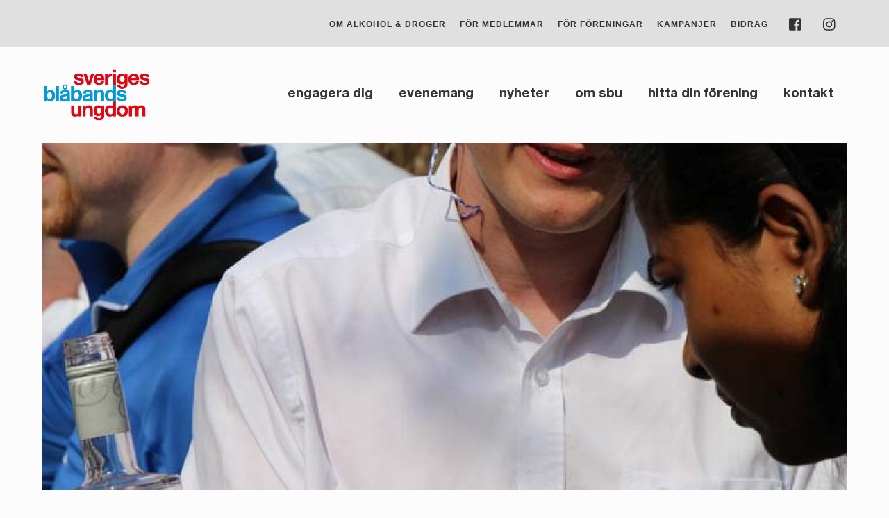

--- FILE ---
content_type: text/html; charset=UTF-8
request_url: https://sverigesblabandsungdom.se/2020/03/covid-19-coronaviruset-och-var-verksamhet/
body_size: 17093
content:
<!DOCTYPE html>
<html lang="sv-SE">
<head>
        <meta charset="UTF-8">
        <meta name="viewport" content="width=device-width, initial-scale=1, minimum-scale=1">
        <style id="tb_inline_styles" data-no-optimize="1">.tb_animation_on{overflow-x:hidden}.themify_builder .wow{visibility:hidden;animation-fill-mode:both}[data-tf-animation]{will-change:transform,opacity,visibility}.themify_builder .tf_lax_done{transition-duration:.8s;transition-timing-function:cubic-bezier(.165,.84,.44,1)}[data-sticky-active].tb_sticky_scroll_active{z-index:1}[data-sticky-active].tb_sticky_scroll_active .hide-on-stick{display:none}@media(min-width:1025px){.hide-desktop{width:0!important;height:0!important;padding:0!important;visibility:hidden!important;margin:0!important;display:table-column!important;background:0!important;content-visibility:hidden;overflow:hidden!important}}@media(min-width:769px) and (max-width:1024px){.hide-tablet_landscape{width:0!important;height:0!important;padding:0!important;visibility:hidden!important;margin:0!important;display:table-column!important;background:0!important;content-visibility:hidden;overflow:hidden!important}}@media(min-width:481px) and (max-width:768px){.hide-tablet{width:0!important;height:0!important;padding:0!important;visibility:hidden!important;margin:0!important;display:table-column!important;background:0!important;content-visibility:hidden;overflow:hidden!important}}@media(max-width:480px){.hide-mobile{width:0!important;height:0!important;padding:0!important;visibility:hidden!important;margin:0!important;display:table-column!important;background:0!important;content-visibility:hidden;overflow:hidden!important}}@media(max-width:768px){div.module-gallery-grid{--galn:var(--galt)}}@media(max-width:480px){
                .themify_map.tf_map_loaded{width:100%!important}
                .ui.builder_button,.ui.nav li a{padding:.525em 1.15em}
                .fullheight>.row_inner:not(.tb_col_count_1){min-height:0}
                div.module-gallery-grid{--galn:var(--galm);gap:8px}
            }</style><noscript><style>.themify_builder .wow,.wow .tf_lazy{visibility:visible!important}</style></noscript>            <style id="tf_lazy_style" data-no-optimize="1">
                .tf_svg_lazy{
                    content-visibility:auto;
                    background-size:100% 25%!important;
                    background-repeat:no-repeat!important;
                    background-position:0 0, 0 33.4%,0 66.6%,0 100%!important;
                    transition:filter .3s linear!important;
                    filter:blur(25px)!important;                    transform:translateZ(0)
                }
                .tf_svg_lazy_loaded{
                    filter:blur(0)!important
                }
                [data-lazy]:is(.module,.module_row:not(.tb_first)),.module[data-lazy] .ui,.module_row[data-lazy]:not(.tb_first):is(>.row_inner,.module_column[data-lazy],.module_subrow[data-lazy]){
                    background-image:none!important
                }
            </style>
            <noscript>
                <style>
                    .tf_svg_lazy{
                        display:none!important
                    }
                </style>
            </noscript>
                    <style id="tf_lazy_common" data-no-optimize="1">
                        img{
                max-width:100%;
                height:auto
            }
                                    :where(.tf_in_flx,.tf_flx){display:inline-flex;flex-wrap:wrap;place-items:center}
            .tf_fa,:is(em,i) tf-lottie{display:inline-block;vertical-align:middle}:is(em,i) tf-lottie{width:1.5em;height:1.5em}.tf_fa{width:1em;height:1em;stroke-width:0;stroke:currentColor;overflow:visible;fill:currentColor;pointer-events:none;text-rendering:optimizeSpeed;buffered-rendering:static}#tf_svg symbol{overflow:visible}:where(.tf_lazy){position:relative;visibility:visible;display:block;opacity:.3}.wow .tf_lazy:not(.tf_swiper-slide){visibility:hidden;opacity:1}div.tf_audio_lazy audio{visibility:hidden;height:0;display:inline}.mejs-container{visibility:visible}.tf_iframe_lazy{transition:opacity .3s ease-in-out;min-height:10px}:where(.tf_flx),.tf_swiper-wrapper{display:flex}.tf_swiper-slide{flex-shrink:0;opacity:0;width:100%;height:100%}.tf_swiper-wrapper>br,.tf_lazy.tf_swiper-wrapper .tf_lazy:after,.tf_lazy.tf_swiper-wrapper .tf_lazy:before{display:none}.tf_lazy:after,.tf_lazy:before{content:'';display:inline-block;position:absolute;width:10px!important;height:10px!important;margin:0 3px;top:50%!important;inset-inline:auto 50%!important;border-radius:100%;background-color:currentColor;visibility:visible;animation:tf-hrz-loader infinite .75s cubic-bezier(.2,.68,.18,1.08)}.tf_lazy:after{width:6px!important;height:6px!important;inset-inline:50% auto!important;margin-top:3px;animation-delay:-.4s}@keyframes tf-hrz-loader{0%,100%{transform:scale(1);opacity:1}50%{transform:scale(.1);opacity:.6}}.tf_lazy_lightbox{position:fixed;background:rgba(11,11,11,.8);color:#ccc;top:0;left:0;display:flex;align-items:center;justify-content:center;z-index:999}.tf_lazy_lightbox .tf_lazy:after,.tf_lazy_lightbox .tf_lazy:before{background:#fff}.tf_vd_lazy,tf-lottie{display:flex;flex-wrap:wrap}tf-lottie{aspect-ratio:1.777}.tf_w.tf_vd_lazy video{width:100%;height:auto;position:static;object-fit:cover}
        </style>
        <title>Covid-19 (Coronaviruset) och vår verksamhet &#8211; Sveriges Blåbandsungdom</title>
<style id="themify-custom-fonts">@font-face{
	font-family:'neue-helvetica';
	font-style:normal;
	font-weight:500;
	font-display:swap;
	src:url('/wp-content/uploads/2021/06/HelveticaNeueLTPro-Roman.ttf') format('truetype')
}
@font-face{
	font-family:'neue-helvetica';
	font-style:normal;
	font-weight:900;
	font-display:swap;
	src:url('/wp-content/uploads/2021/06/HelveticaNeueLTPro-Bd.ttf') format('truetype')
}
</style><meta name='robots' content='max-image-preview:large' />
<script id="cookie-law-info-gcm-var-js">
var _ckyGcm = {"status":true,"default_settings":[{"analytics":"denied","advertisement":"denied","functional":"denied","necessary":"granted","ad_user_data":"denied","ad_personalization":"denied","regions":"All"}],"wait_for_update":2000,"url_passthrough":false,"ads_data_redaction":false}</script>
<script id="cookie-law-info-gcm-js" type="text/javascript" src="https://sverigesblabandsungdom.se/wp-content/plugins/cookie-law-info/lite/frontend/js/gcm.min.js"></script> <script id="cookieyes" type="text/javascript" src="https://cdn-cookieyes.com/client_data/3affe6ebd20388f9d78f6998/script.js"></script><link rel="alternate" type="application/rss+xml" title="Sveriges Blåbandsungdom &raquo; Webbflöde" href="https://sverigesblabandsungdom.se/feed/" />
<link rel="alternate" type="application/rss+xml" title="Sveriges Blåbandsungdom &raquo; Kommentarsflöde" href="https://sverigesblabandsungdom.se/comments/feed/" />
<link rel="alternate" title="oEmbed (JSON)" type="application/json+oembed" href="https://sverigesblabandsungdom.se/wp-json/oembed/1.0/embed?url=https%3A%2F%2Fsverigesblabandsungdom.se%2F2020%2F03%2Fcovid-19-coronaviruset-och-var-verksamhet%2F" />
<link rel="alternate" title="oEmbed (XML)" type="text/xml+oembed" href="https://sverigesblabandsungdom.se/wp-json/oembed/1.0/embed?url=https%3A%2F%2Fsverigesblabandsungdom.se%2F2020%2F03%2Fcovid-19-coronaviruset-och-var-verksamhet%2F&#038;format=xml" />
		<style>
			.lazyload,
			.lazyloading {
				max-width: 100%;
			}
		</style>
				<!-- This site uses the Google Analytics by MonsterInsights plugin v9.11.1 - Using Analytics tracking - https://www.monsterinsights.com/ -->
							<script src="//www.googletagmanager.com/gtag/js?id=G-EDGET9ZQ3C"  data-cfasync="false" data-wpfc-render="false" async></script>
			<script data-cfasync="false" data-wpfc-render="false">
				var mi_version = '9.11.1';
				var mi_track_user = true;
				var mi_no_track_reason = '';
								var MonsterInsightsDefaultLocations = {"page_location":"https:\/\/sverigesblabandsungdom.se\/2020\/03\/covid-19-coronaviruset-och-var-verksamhet\/"};
								if ( typeof MonsterInsightsPrivacyGuardFilter === 'function' ) {
					var MonsterInsightsLocations = (typeof MonsterInsightsExcludeQuery === 'object') ? MonsterInsightsPrivacyGuardFilter( MonsterInsightsExcludeQuery ) : MonsterInsightsPrivacyGuardFilter( MonsterInsightsDefaultLocations );
				} else {
					var MonsterInsightsLocations = (typeof MonsterInsightsExcludeQuery === 'object') ? MonsterInsightsExcludeQuery : MonsterInsightsDefaultLocations;
				}

								var disableStrs = [
										'ga-disable-G-EDGET9ZQ3C',
									];

				/* Function to detect opted out users */
				function __gtagTrackerIsOptedOut() {
					for (var index = 0; index < disableStrs.length; index++) {
						if (document.cookie.indexOf(disableStrs[index] + '=true') > -1) {
							return true;
						}
					}

					return false;
				}

				/* Disable tracking if the opt-out cookie exists. */
				if (__gtagTrackerIsOptedOut()) {
					for (var index = 0; index < disableStrs.length; index++) {
						window[disableStrs[index]] = true;
					}
				}

				/* Opt-out function */
				function __gtagTrackerOptout() {
					for (var index = 0; index < disableStrs.length; index++) {
						document.cookie = disableStrs[index] + '=true; expires=Thu, 31 Dec 2099 23:59:59 UTC; path=/';
						window[disableStrs[index]] = true;
					}
				}

				if ('undefined' === typeof gaOptout) {
					function gaOptout() {
						__gtagTrackerOptout();
					}
				}
								window.dataLayer = window.dataLayer || [];

				window.MonsterInsightsDualTracker = {
					helpers: {},
					trackers: {},
				};
				if (mi_track_user) {
					function __gtagDataLayer() {
						dataLayer.push(arguments);
					}

					function __gtagTracker(type, name, parameters) {
						if (!parameters) {
							parameters = {};
						}

						if (parameters.send_to) {
							__gtagDataLayer.apply(null, arguments);
							return;
						}

						if (type === 'event') {
														parameters.send_to = monsterinsights_frontend.v4_id;
							var hookName = name;
							if (typeof parameters['event_category'] !== 'undefined') {
								hookName = parameters['event_category'] + ':' + name;
							}

							if (typeof MonsterInsightsDualTracker.trackers[hookName] !== 'undefined') {
								MonsterInsightsDualTracker.trackers[hookName](parameters);
							} else {
								__gtagDataLayer('event', name, parameters);
							}
							
						} else {
							__gtagDataLayer.apply(null, arguments);
						}
					}

					__gtagTracker('js', new Date());
					__gtagTracker('set', {
						'developer_id.dZGIzZG': true,
											});
					if ( MonsterInsightsLocations.page_location ) {
						__gtagTracker('set', MonsterInsightsLocations);
					}
										__gtagTracker('config', 'G-EDGET9ZQ3C', {"forceSSL":"true","link_attribution":"true"} );
										window.gtag = __gtagTracker;										(function () {
						/* https://developers.google.com/analytics/devguides/collection/analyticsjs/ */
						/* ga and __gaTracker compatibility shim. */
						var noopfn = function () {
							return null;
						};
						var newtracker = function () {
							return new Tracker();
						};
						var Tracker = function () {
							return null;
						};
						var p = Tracker.prototype;
						p.get = noopfn;
						p.set = noopfn;
						p.send = function () {
							var args = Array.prototype.slice.call(arguments);
							args.unshift('send');
							__gaTracker.apply(null, args);
						};
						var __gaTracker = function () {
							var len = arguments.length;
							if (len === 0) {
								return;
							}
							var f = arguments[len - 1];
							if (typeof f !== 'object' || f === null || typeof f.hitCallback !== 'function') {
								if ('send' === arguments[0]) {
									var hitConverted, hitObject = false, action;
									if ('event' === arguments[1]) {
										if ('undefined' !== typeof arguments[3]) {
											hitObject = {
												'eventAction': arguments[3],
												'eventCategory': arguments[2],
												'eventLabel': arguments[4],
												'value': arguments[5] ? arguments[5] : 1,
											}
										}
									}
									if ('pageview' === arguments[1]) {
										if ('undefined' !== typeof arguments[2]) {
											hitObject = {
												'eventAction': 'page_view',
												'page_path': arguments[2],
											}
										}
									}
									if (typeof arguments[2] === 'object') {
										hitObject = arguments[2];
									}
									if (typeof arguments[5] === 'object') {
										Object.assign(hitObject, arguments[5]);
									}
									if ('undefined' !== typeof arguments[1].hitType) {
										hitObject = arguments[1];
										if ('pageview' === hitObject.hitType) {
											hitObject.eventAction = 'page_view';
										}
									}
									if (hitObject) {
										action = 'timing' === arguments[1].hitType ? 'timing_complete' : hitObject.eventAction;
										hitConverted = mapArgs(hitObject);
										__gtagTracker('event', action, hitConverted);
									}
								}
								return;
							}

							function mapArgs(args) {
								var arg, hit = {};
								var gaMap = {
									'eventCategory': 'event_category',
									'eventAction': 'event_action',
									'eventLabel': 'event_label',
									'eventValue': 'event_value',
									'nonInteraction': 'non_interaction',
									'timingCategory': 'event_category',
									'timingVar': 'name',
									'timingValue': 'value',
									'timingLabel': 'event_label',
									'page': 'page_path',
									'location': 'page_location',
									'title': 'page_title',
									'referrer' : 'page_referrer',
								};
								for (arg in args) {
																		if (!(!args.hasOwnProperty(arg) || !gaMap.hasOwnProperty(arg))) {
										hit[gaMap[arg]] = args[arg];
									} else {
										hit[arg] = args[arg];
									}
								}
								return hit;
							}

							try {
								f.hitCallback();
							} catch (ex) {
							}
						};
						__gaTracker.create = newtracker;
						__gaTracker.getByName = newtracker;
						__gaTracker.getAll = function () {
							return [];
						};
						__gaTracker.remove = noopfn;
						__gaTracker.loaded = true;
						window['__gaTracker'] = __gaTracker;
					})();
									} else {
										console.log("");
					(function () {
						function __gtagTracker() {
							return null;
						}

						window['__gtagTracker'] = __gtagTracker;
						window['gtag'] = __gtagTracker;
					})();
									}
			</script>
							<!-- / Google Analytics by MonsterInsights -->
		<style id='wp-img-auto-sizes-contain-inline-css'>
img:is([sizes=auto i],[sizes^="auto," i]){contain-intrinsic-size:3000px 1500px}
/*# sourceURL=wp-img-auto-sizes-contain-inline-css */
</style>
<style id='global-styles-inline-css'>
:root{--wp--preset--aspect-ratio--square: 1;--wp--preset--aspect-ratio--4-3: 4/3;--wp--preset--aspect-ratio--3-4: 3/4;--wp--preset--aspect-ratio--3-2: 3/2;--wp--preset--aspect-ratio--2-3: 2/3;--wp--preset--aspect-ratio--16-9: 16/9;--wp--preset--aspect-ratio--9-16: 9/16;--wp--preset--color--black: #000000;--wp--preset--color--cyan-bluish-gray: #abb8c3;--wp--preset--color--white: #ffffff;--wp--preset--color--pale-pink: #f78da7;--wp--preset--color--vivid-red: #cf2e2e;--wp--preset--color--luminous-vivid-orange: #ff6900;--wp--preset--color--luminous-vivid-amber: #fcb900;--wp--preset--color--light-green-cyan: #7bdcb5;--wp--preset--color--vivid-green-cyan: #00d084;--wp--preset--color--pale-cyan-blue: #8ed1fc;--wp--preset--color--vivid-cyan-blue: #0693e3;--wp--preset--color--vivid-purple: #9b51e0;--wp--preset--gradient--vivid-cyan-blue-to-vivid-purple: linear-gradient(135deg,rgb(6,147,227) 0%,rgb(155,81,224) 100%);--wp--preset--gradient--light-green-cyan-to-vivid-green-cyan: linear-gradient(135deg,rgb(122,220,180) 0%,rgb(0,208,130) 100%);--wp--preset--gradient--luminous-vivid-amber-to-luminous-vivid-orange: linear-gradient(135deg,rgb(252,185,0) 0%,rgb(255,105,0) 100%);--wp--preset--gradient--luminous-vivid-orange-to-vivid-red: linear-gradient(135deg,rgb(255,105,0) 0%,rgb(207,46,46) 100%);--wp--preset--gradient--very-light-gray-to-cyan-bluish-gray: linear-gradient(135deg,rgb(238,238,238) 0%,rgb(169,184,195) 100%);--wp--preset--gradient--cool-to-warm-spectrum: linear-gradient(135deg,rgb(74,234,220) 0%,rgb(151,120,209) 20%,rgb(207,42,186) 40%,rgb(238,44,130) 60%,rgb(251,105,98) 80%,rgb(254,248,76) 100%);--wp--preset--gradient--blush-light-purple: linear-gradient(135deg,rgb(255,206,236) 0%,rgb(152,150,240) 100%);--wp--preset--gradient--blush-bordeaux: linear-gradient(135deg,rgb(254,205,165) 0%,rgb(254,45,45) 50%,rgb(107,0,62) 100%);--wp--preset--gradient--luminous-dusk: linear-gradient(135deg,rgb(255,203,112) 0%,rgb(199,81,192) 50%,rgb(65,88,208) 100%);--wp--preset--gradient--pale-ocean: linear-gradient(135deg,rgb(255,245,203) 0%,rgb(182,227,212) 50%,rgb(51,167,181) 100%);--wp--preset--gradient--electric-grass: linear-gradient(135deg,rgb(202,248,128) 0%,rgb(113,206,126) 100%);--wp--preset--gradient--midnight: linear-gradient(135deg,rgb(2,3,129) 0%,rgb(40,116,252) 100%);--wp--preset--font-size--small: 13px;--wp--preset--font-size--medium: clamp(14px, 0.875rem + ((1vw - 3.2px) * 0.469), 20px);--wp--preset--font-size--large: clamp(22.041px, 1.378rem + ((1vw - 3.2px) * 1.091), 36px);--wp--preset--font-size--x-large: clamp(25.014px, 1.563rem + ((1vw - 3.2px) * 1.327), 42px);--wp--preset--font-family--system-font: -apple-system,BlinkMacSystemFont,"Segoe UI",Roboto,Oxygen-Sans,Ubuntu,Cantarell,"Helvetica Neue",sans-serif;--wp--preset--spacing--20: 0.44rem;--wp--preset--spacing--30: 0.67rem;--wp--preset--spacing--40: 1rem;--wp--preset--spacing--50: 1.5rem;--wp--preset--spacing--60: 2.25rem;--wp--preset--spacing--70: 3.38rem;--wp--preset--spacing--80: 5.06rem;--wp--preset--shadow--natural: 6px 6px 9px rgba(0, 0, 0, 0.2);--wp--preset--shadow--deep: 12px 12px 50px rgba(0, 0, 0, 0.4);--wp--preset--shadow--sharp: 6px 6px 0px rgba(0, 0, 0, 0.2);--wp--preset--shadow--outlined: 6px 6px 0px -3px rgb(255, 255, 255), 6px 6px rgb(0, 0, 0);--wp--preset--shadow--crisp: 6px 6px 0px rgb(0, 0, 0);}:where(body) { margin: 0; }.wp-site-blocks > .alignleft { float: left; margin-right: 2em; }.wp-site-blocks > .alignright { float: right; margin-left: 2em; }.wp-site-blocks > .aligncenter { justify-content: center; margin-left: auto; margin-right: auto; }:where(.wp-site-blocks) > * { margin-block-start: 24px; margin-block-end: 0; }:where(.wp-site-blocks) > :first-child { margin-block-start: 0; }:where(.wp-site-blocks) > :last-child { margin-block-end: 0; }:root { --wp--style--block-gap: 24px; }:root :where(.is-layout-flow) > :first-child{margin-block-start: 0;}:root :where(.is-layout-flow) > :last-child{margin-block-end: 0;}:root :where(.is-layout-flow) > *{margin-block-start: 24px;margin-block-end: 0;}:root :where(.is-layout-constrained) > :first-child{margin-block-start: 0;}:root :where(.is-layout-constrained) > :last-child{margin-block-end: 0;}:root :where(.is-layout-constrained) > *{margin-block-start: 24px;margin-block-end: 0;}:root :where(.is-layout-flex){gap: 24px;}:root :where(.is-layout-grid){gap: 24px;}.is-layout-flow > .alignleft{float: left;margin-inline-start: 0;margin-inline-end: 2em;}.is-layout-flow > .alignright{float: right;margin-inline-start: 2em;margin-inline-end: 0;}.is-layout-flow > .aligncenter{margin-left: auto !important;margin-right: auto !important;}.is-layout-constrained > .alignleft{float: left;margin-inline-start: 0;margin-inline-end: 2em;}.is-layout-constrained > .alignright{float: right;margin-inline-start: 2em;margin-inline-end: 0;}.is-layout-constrained > .aligncenter{margin-left: auto !important;margin-right: auto !important;}.is-layout-constrained > :where(:not(.alignleft):not(.alignright):not(.alignfull)){margin-left: auto !important;margin-right: auto !important;}body .is-layout-flex{display: flex;}.is-layout-flex{flex-wrap: wrap;align-items: center;}.is-layout-flex > :is(*, div){margin: 0;}body .is-layout-grid{display: grid;}.is-layout-grid > :is(*, div){margin: 0;}body{font-family: var(--wp--preset--font-family--system-font);font-size: var(--wp--preset--font-size--medium);line-height: 1.6;padding-top: 0px;padding-right: 0px;padding-bottom: 0px;padding-left: 0px;}a:where(:not(.wp-element-button)){text-decoration: underline;}:root :where(.wp-element-button, .wp-block-button__link){background-color: #32373c;border-width: 0;color: #fff;font-family: inherit;font-size: inherit;font-style: inherit;font-weight: inherit;letter-spacing: inherit;line-height: inherit;padding-top: calc(0.667em + 2px);padding-right: calc(1.333em + 2px);padding-bottom: calc(0.667em + 2px);padding-left: calc(1.333em + 2px);text-decoration: none;text-transform: inherit;}.has-black-color{color: var(--wp--preset--color--black) !important;}.has-cyan-bluish-gray-color{color: var(--wp--preset--color--cyan-bluish-gray) !important;}.has-white-color{color: var(--wp--preset--color--white) !important;}.has-pale-pink-color{color: var(--wp--preset--color--pale-pink) !important;}.has-vivid-red-color{color: var(--wp--preset--color--vivid-red) !important;}.has-luminous-vivid-orange-color{color: var(--wp--preset--color--luminous-vivid-orange) !important;}.has-luminous-vivid-amber-color{color: var(--wp--preset--color--luminous-vivid-amber) !important;}.has-light-green-cyan-color{color: var(--wp--preset--color--light-green-cyan) !important;}.has-vivid-green-cyan-color{color: var(--wp--preset--color--vivid-green-cyan) !important;}.has-pale-cyan-blue-color{color: var(--wp--preset--color--pale-cyan-blue) !important;}.has-vivid-cyan-blue-color{color: var(--wp--preset--color--vivid-cyan-blue) !important;}.has-vivid-purple-color{color: var(--wp--preset--color--vivid-purple) !important;}.has-black-background-color{background-color: var(--wp--preset--color--black) !important;}.has-cyan-bluish-gray-background-color{background-color: var(--wp--preset--color--cyan-bluish-gray) !important;}.has-white-background-color{background-color: var(--wp--preset--color--white) !important;}.has-pale-pink-background-color{background-color: var(--wp--preset--color--pale-pink) !important;}.has-vivid-red-background-color{background-color: var(--wp--preset--color--vivid-red) !important;}.has-luminous-vivid-orange-background-color{background-color: var(--wp--preset--color--luminous-vivid-orange) !important;}.has-luminous-vivid-amber-background-color{background-color: var(--wp--preset--color--luminous-vivid-amber) !important;}.has-light-green-cyan-background-color{background-color: var(--wp--preset--color--light-green-cyan) !important;}.has-vivid-green-cyan-background-color{background-color: var(--wp--preset--color--vivid-green-cyan) !important;}.has-pale-cyan-blue-background-color{background-color: var(--wp--preset--color--pale-cyan-blue) !important;}.has-vivid-cyan-blue-background-color{background-color: var(--wp--preset--color--vivid-cyan-blue) !important;}.has-vivid-purple-background-color{background-color: var(--wp--preset--color--vivid-purple) !important;}.has-black-border-color{border-color: var(--wp--preset--color--black) !important;}.has-cyan-bluish-gray-border-color{border-color: var(--wp--preset--color--cyan-bluish-gray) !important;}.has-white-border-color{border-color: var(--wp--preset--color--white) !important;}.has-pale-pink-border-color{border-color: var(--wp--preset--color--pale-pink) !important;}.has-vivid-red-border-color{border-color: var(--wp--preset--color--vivid-red) !important;}.has-luminous-vivid-orange-border-color{border-color: var(--wp--preset--color--luminous-vivid-orange) !important;}.has-luminous-vivid-amber-border-color{border-color: var(--wp--preset--color--luminous-vivid-amber) !important;}.has-light-green-cyan-border-color{border-color: var(--wp--preset--color--light-green-cyan) !important;}.has-vivid-green-cyan-border-color{border-color: var(--wp--preset--color--vivid-green-cyan) !important;}.has-pale-cyan-blue-border-color{border-color: var(--wp--preset--color--pale-cyan-blue) !important;}.has-vivid-cyan-blue-border-color{border-color: var(--wp--preset--color--vivid-cyan-blue) !important;}.has-vivid-purple-border-color{border-color: var(--wp--preset--color--vivid-purple) !important;}.has-vivid-cyan-blue-to-vivid-purple-gradient-background{background: var(--wp--preset--gradient--vivid-cyan-blue-to-vivid-purple) !important;}.has-light-green-cyan-to-vivid-green-cyan-gradient-background{background: var(--wp--preset--gradient--light-green-cyan-to-vivid-green-cyan) !important;}.has-luminous-vivid-amber-to-luminous-vivid-orange-gradient-background{background: var(--wp--preset--gradient--luminous-vivid-amber-to-luminous-vivid-orange) !important;}.has-luminous-vivid-orange-to-vivid-red-gradient-background{background: var(--wp--preset--gradient--luminous-vivid-orange-to-vivid-red) !important;}.has-very-light-gray-to-cyan-bluish-gray-gradient-background{background: var(--wp--preset--gradient--very-light-gray-to-cyan-bluish-gray) !important;}.has-cool-to-warm-spectrum-gradient-background{background: var(--wp--preset--gradient--cool-to-warm-spectrum) !important;}.has-blush-light-purple-gradient-background{background: var(--wp--preset--gradient--blush-light-purple) !important;}.has-blush-bordeaux-gradient-background{background: var(--wp--preset--gradient--blush-bordeaux) !important;}.has-luminous-dusk-gradient-background{background: var(--wp--preset--gradient--luminous-dusk) !important;}.has-pale-ocean-gradient-background{background: var(--wp--preset--gradient--pale-ocean) !important;}.has-electric-grass-gradient-background{background: var(--wp--preset--gradient--electric-grass) !important;}.has-midnight-gradient-background{background: var(--wp--preset--gradient--midnight) !important;}.has-small-font-size{font-size: var(--wp--preset--font-size--small) !important;}.has-medium-font-size{font-size: var(--wp--preset--font-size--medium) !important;}.has-large-font-size{font-size: var(--wp--preset--font-size--large) !important;}.has-x-large-font-size{font-size: var(--wp--preset--font-size--x-large) !important;}.has-system-font-font-family{font-family: var(--wp--preset--font-family--system-font) !important;}
:root :where(.wp-block-pullquote){font-size: clamp(0.984em, 0.984rem + ((1vw - 0.2em) * 0.645), 1.5em);line-height: 1.6;}
/*# sourceURL=global-styles-inline-css */
</style>
<link rel="preload" href="https://sverigesblabandsungdom.se/wp-content/plugins/themify-event-post/assets/style.css?ver=58d0ff4155d1036ccdb8a01f0f35dbfa" as="style"><link rel='stylesheet' id='themify-event-post-css' href='https://sverigesblabandsungdom.se/wp-content/plugins/themify-event-post/assets/style.css?ver=58d0ff4155d1036ccdb8a01f0f35dbfa' media='all' />
<script src="https://sverigesblabandsungdom.se/wp-includes/js/jquery/jquery.min.js?ver=3.7.1" id="jquery-core-js"></script>
<script src="https://sverigesblabandsungdom.se/wp-content/plugins/google-analytics-for-wordpress/assets/js/frontend-gtag.min.js?ver=9.11.1" id="monsterinsights-frontend-script-js" async data-wp-strategy="async"></script>
<script data-cfasync="false" data-wpfc-render="false" id='monsterinsights-frontend-script-js-extra'>var monsterinsights_frontend = {"js_events_tracking":"true","download_extensions":"doc,pdf,ppt,zip,xls,docx,pptx,xlsx","inbound_paths":"[{\"path\":\"\\\/go\\\/\",\"label\":\"affiliate\"},{\"path\":\"\\\/recommend\\\/\",\"label\":\"affiliate\"}]","home_url":"https:\/\/sverigesblabandsungdom.se","hash_tracking":"false","v4_id":"G-EDGET9ZQ3C"};</script>
<link rel="https://api.w.org/" href="https://sverigesblabandsungdom.se/wp-json/" /><link rel="alternate" title="JSON" type="application/json" href="https://sverigesblabandsungdom.se/wp-json/wp/v2/posts/7399" /><link rel="EditURI" type="application/rsd+xml" title="RSD" href="https://sverigesblabandsungdom.se/xmlrpc.php?rsd" />
<link rel="canonical" href="https://sverigesblabandsungdom.se/2020/03/covid-19-coronaviruset-och-var-verksamhet/" />
		<script>
			document.documentElement.className = document.documentElement.className.replace('no-js', 'js');
		</script>
				<style>
			.no-js img.lazyload {
				display: none;
			}

			figure.wp-block-image img.lazyloading {
				min-width: 150px;
			}

			.lazyload,
			.lazyloading {
				--smush-placeholder-width: 100px;
				--smush-placeholder-aspect-ratio: 1/1;
				width: var(--smush-image-width, var(--smush-placeholder-width)) !important;
				aspect-ratio: var(--smush-image-aspect-ratio, var(--smush-placeholder-aspect-ratio)) !important;
			}

						.lazyload, .lazyloading {
				opacity: 0;
			}

			.lazyloaded {
				opacity: 1;
				transition: opacity 400ms;
				transition-delay: 0ms;
			}

					</style>
		
	<style>
	@keyframes themifyAnimatedBG{
		0%{background-color:#33baab}100%{background-color:#e33b9e}50%{background-color:#4961d7}33.3%{background-color:#2ea85c}25%{background-color:#2bb8ed}20%{background-color:#dd5135}
	}
	.module_row.animated-bg{
		animation:themifyAnimatedBG 30000ms infinite alternate
	}
	</style>
	<style>.recentcomments a{display:inline !important;padding:0 !important;margin:0 !important;}</style><link rel="icon" href="https://sverigesblabandsungdom.se/wp-content/uploads/2021/06/cropped-fav-32x32.png" sizes="32x32" />
<link rel="icon" href="https://sverigesblabandsungdom.se/wp-content/uploads/2021/06/cropped-fav-192x192.png" sizes="192x192" />
<link rel="apple-touch-icon" href="https://sverigesblabandsungdom.se/wp-content/uploads/2021/06/cropped-fav-180x180.png" />
<meta name="msapplication-TileImage" content="https://sverigesblabandsungdom.se/wp-content/uploads/2021/06/cropped-fav-270x270.png" />
<link rel="prefetch" href="https://sverigesblabandsungdom.se/wp-content/themes/themify-ultra/js/themify-script.js?ver=8.0.7" as="script" fetchpriority="low"><link rel="prefetch" href="https://sverigesblabandsungdom.se/wp-content/themes/themify-ultra/themify/js/modules/themify-sidemenu.js?ver=8.1.9" as="script" fetchpriority="low"><link rel="preload" href="https://sverigesblabandsungdom.se/wp-content/uploads/2021/06/logotyp.png" as="image"><link rel="preload" href="https://sverigesblabandsungdom.se/wp-content/themes/themify-ultra/themify/themify-builder/js/themify-builder-script.js?ver=8.1.9" as="script" fetchpriority="low"><link rel="preload" href="https://sverigesblabandsungdom.se/wp-content/uploads/2021/06/logo_vit.png" as="image"><style id="tf_gf_fonts_style">@font-face{font-family:'Public Sans';font-style:italic;font-display:swap;src:url(https://fonts.gstatic.com/s/publicsans/v21/ijwTs572Xtc6ZYQws9YVwnNDTJPax9k0.woff2) format('woff2');unicode-range:U+0102-0103,U+0110-0111,U+0128-0129,U+0168-0169,U+01A0-01A1,U+01AF-01B0,U+0300-0301,U+0303-0304,U+0308-0309,U+0323,U+0329,U+1EA0-1EF9,U+20AB;}@font-face{font-family:'Public Sans';font-style:italic;font-display:swap;src:url(https://fonts.gstatic.com/s/publicsans/v21/ijwTs572Xtc6ZYQws9YVwnNDTJLax9k0.woff2) format('woff2');unicode-range:U+0100-02BA,U+02BD-02C5,U+02C7-02CC,U+02CE-02D7,U+02DD-02FF,U+0304,U+0308,U+0329,U+1D00-1DBF,U+1E00-1E9F,U+1EF2-1EFF,U+2020,U+20A0-20AB,U+20AD-20C0,U+2113,U+2C60-2C7F,U+A720-A7FF;}@font-face{font-family:'Public Sans';font-style:italic;font-display:swap;src:url(https://fonts.gstatic.com/s/publicsans/v21/ijwTs572Xtc6ZYQws9YVwnNDTJzaxw.woff2) format('woff2');unicode-range:U+0000-00FF,U+0131,U+0152-0153,U+02BB-02BC,U+02C6,U+02DA,U+02DC,U+0304,U+0308,U+0329,U+2000-206F,U+20AC,U+2122,U+2191,U+2193,U+2212,U+2215,U+FEFF,U+FFFD;}@font-face{font-family:'Public Sans';font-style:italic;font-weight:600;font-display:swap;src:url(https://fonts.gstatic.com/s/publicsans/v21/ijwTs572Xtc6ZYQws9YVwnNDTJPax9k0.woff2) format('woff2');unicode-range:U+0102-0103,U+0110-0111,U+0128-0129,U+0168-0169,U+01A0-01A1,U+01AF-01B0,U+0300-0301,U+0303-0304,U+0308-0309,U+0323,U+0329,U+1EA0-1EF9,U+20AB;}@font-face{font-family:'Public Sans';font-style:italic;font-weight:600;font-display:swap;src:url(https://fonts.gstatic.com/s/publicsans/v21/ijwTs572Xtc6ZYQws9YVwnNDTJLax9k0.woff2) format('woff2');unicode-range:U+0100-02BA,U+02BD-02C5,U+02C7-02CC,U+02CE-02D7,U+02DD-02FF,U+0304,U+0308,U+0329,U+1D00-1DBF,U+1E00-1E9F,U+1EF2-1EFF,U+2020,U+20A0-20AB,U+20AD-20C0,U+2113,U+2C60-2C7F,U+A720-A7FF;}@font-face{font-family:'Public Sans';font-style:italic;font-weight:600;font-display:swap;src:url(https://fonts.gstatic.com/s/publicsans/v21/ijwTs572Xtc6ZYQws9YVwnNDTJzaxw.woff2) format('woff2');unicode-range:U+0000-00FF,U+0131,U+0152-0153,U+02BB-02BC,U+02C6,U+02DA,U+02DC,U+0304,U+0308,U+0329,U+2000-206F,U+20AC,U+2122,U+2191,U+2193,U+2212,U+2215,U+FEFF,U+FFFD;}@font-face{font-family:'Public Sans';font-style:italic;font-weight:700;font-display:swap;src:url(https://fonts.gstatic.com/s/publicsans/v21/ijwTs572Xtc6ZYQws9YVwnNDTJPax9k0.woff2) format('woff2');unicode-range:U+0102-0103,U+0110-0111,U+0128-0129,U+0168-0169,U+01A0-01A1,U+01AF-01B0,U+0300-0301,U+0303-0304,U+0308-0309,U+0323,U+0329,U+1EA0-1EF9,U+20AB;}@font-face{font-family:'Public Sans';font-style:italic;font-weight:700;font-display:swap;src:url(https://fonts.gstatic.com/s/publicsans/v21/ijwTs572Xtc6ZYQws9YVwnNDTJLax9k0.woff2) format('woff2');unicode-range:U+0100-02BA,U+02BD-02C5,U+02C7-02CC,U+02CE-02D7,U+02DD-02FF,U+0304,U+0308,U+0329,U+1D00-1DBF,U+1E00-1E9F,U+1EF2-1EFF,U+2020,U+20A0-20AB,U+20AD-20C0,U+2113,U+2C60-2C7F,U+A720-A7FF;}@font-face{font-family:'Public Sans';font-style:italic;font-weight:700;font-display:swap;src:url(https://fonts.gstatic.com/s/publicsans/v21/ijwTs572Xtc6ZYQws9YVwnNDTJzaxw.woff2) format('woff2');unicode-range:U+0000-00FF,U+0131,U+0152-0153,U+02BB-02BC,U+02C6,U+02DA,U+02DC,U+0304,U+0308,U+0329,U+2000-206F,U+20AC,U+2122,U+2191,U+2193,U+2212,U+2215,U+FEFF,U+FFFD;}@font-face{font-family:'Public Sans';font-display:swap;src:url(https://fonts.gstatic.com/s/publicsans/v21/ijwRs572Xtc6ZYQws9YVwnNJfJ7Cww.woff2) format('woff2');unicode-range:U+0102-0103,U+0110-0111,U+0128-0129,U+0168-0169,U+01A0-01A1,U+01AF-01B0,U+0300-0301,U+0303-0304,U+0308-0309,U+0323,U+0329,U+1EA0-1EF9,U+20AB;}@font-face{font-family:'Public Sans';font-display:swap;src:url(https://fonts.gstatic.com/s/publicsans/v21/ijwRs572Xtc6ZYQws9YVwnNIfJ7Cww.woff2) format('woff2');unicode-range:U+0100-02BA,U+02BD-02C5,U+02C7-02CC,U+02CE-02D7,U+02DD-02FF,U+0304,U+0308,U+0329,U+1D00-1DBF,U+1E00-1E9F,U+1EF2-1EFF,U+2020,U+20A0-20AB,U+20AD-20C0,U+2113,U+2C60-2C7F,U+A720-A7FF;}@font-face{font-family:'Public Sans';font-display:swap;src:url(https://fonts.gstatic.com/s/publicsans/v21/ijwRs572Xtc6ZYQws9YVwnNGfJ4.woff2) format('woff2');unicode-range:U+0000-00FF,U+0131,U+0152-0153,U+02BB-02BC,U+02C6,U+02DA,U+02DC,U+0304,U+0308,U+0329,U+2000-206F,U+20AC,U+2122,U+2191,U+2193,U+2212,U+2215,U+FEFF,U+FFFD;}@font-face{font-family:'Public Sans';font-weight:600;font-display:swap;src:url(https://fonts.gstatic.com/s/publicsans/v21/ijwRs572Xtc6ZYQws9YVwnNJfJ7Cww.woff2) format('woff2');unicode-range:U+0102-0103,U+0110-0111,U+0128-0129,U+0168-0169,U+01A0-01A1,U+01AF-01B0,U+0300-0301,U+0303-0304,U+0308-0309,U+0323,U+0329,U+1EA0-1EF9,U+20AB;}@font-face{font-family:'Public Sans';font-weight:600;font-display:swap;src:url(https://fonts.gstatic.com/s/publicsans/v21/ijwRs572Xtc6ZYQws9YVwnNIfJ7Cww.woff2) format('woff2');unicode-range:U+0100-02BA,U+02BD-02C5,U+02C7-02CC,U+02CE-02D7,U+02DD-02FF,U+0304,U+0308,U+0329,U+1D00-1DBF,U+1E00-1E9F,U+1EF2-1EFF,U+2020,U+20A0-20AB,U+20AD-20C0,U+2113,U+2C60-2C7F,U+A720-A7FF;}@font-face{font-family:'Public Sans';font-weight:600;font-display:swap;src:url(https://fonts.gstatic.com/s/publicsans/v21/ijwRs572Xtc6ZYQws9YVwnNGfJ4.woff2) format('woff2');unicode-range:U+0000-00FF,U+0131,U+0152-0153,U+02BB-02BC,U+02C6,U+02DA,U+02DC,U+0304,U+0308,U+0329,U+2000-206F,U+20AC,U+2122,U+2191,U+2193,U+2212,U+2215,U+FEFF,U+FFFD;}@font-face{font-family:'Public Sans';font-weight:700;font-display:swap;src:url(https://fonts.gstatic.com/s/publicsans/v21/ijwRs572Xtc6ZYQws9YVwnNJfJ7Cww.woff2) format('woff2');unicode-range:U+0102-0103,U+0110-0111,U+0128-0129,U+0168-0169,U+01A0-01A1,U+01AF-01B0,U+0300-0301,U+0303-0304,U+0308-0309,U+0323,U+0329,U+1EA0-1EF9,U+20AB;}@font-face{font-family:'Public Sans';font-weight:700;font-display:swap;src:url(https://fonts.gstatic.com/s/publicsans/v21/ijwRs572Xtc6ZYQws9YVwnNIfJ7Cww.woff2) format('woff2');unicode-range:U+0100-02BA,U+02BD-02C5,U+02C7-02CC,U+02CE-02D7,U+02DD-02FF,U+0304,U+0308,U+0329,U+1D00-1DBF,U+1E00-1E9F,U+1EF2-1EFF,U+2020,U+20A0-20AB,U+20AD-20C0,U+2113,U+2C60-2C7F,U+A720-A7FF;}@font-face{font-family:'Public Sans';font-weight:700;font-display:swap;src:url(https://fonts.gstatic.com/s/publicsans/v21/ijwRs572Xtc6ZYQws9YVwnNGfJ4.woff2) format('woff2');unicode-range:U+0000-00FF,U+0131,U+0152-0153,U+02BB-02BC,U+02C6,U+02DA,U+02DC,U+0304,U+0308,U+0329,U+2000-206F,U+20AC,U+2122,U+2191,U+2193,U+2212,U+2215,U+FEFF,U+FFFD;}</style><link rel="preload" fetchpriority="high" href="https://sverigesblabandsungdom.se/wp-content/uploads/themify-concate/2455431224/themify-4073551581.css" as="style"><link fetchpriority="high" id="themify_concate-css" rel="stylesheet" href="https://sverigesblabandsungdom.se/wp-content/uploads/themify-concate/2455431224/themify-4073551581.css"><link rel="preconnect" href="https://www.google-analytics.com"></head>
<body data-rsssl=1 class="wp-singular post-template-default single single-post postid-7399 single-format-standard wp-theme-themify-ultra wp-child-theme-themify-ultra-child skin-default sidebar-none default_width no-home tb_animation_on ready-view header-top-widgets fixed-header-enabled footer-left-col tagline-off search-off single-classic-layout sidemenu-active">
<a class="screen-reader-text skip-to-content" href="#tbp_content">Skip to content</a><svg id="tf_svg" style="display:none"><defs><symbol id="tf-fab-facebook-square" viewBox="0 0 32 32"><path d="M28 5v22q0 1.25-.88 2.13T25 30h-5.31V18.94h3.75l.56-4.25h-4.31v-2.7q0-.68.12-1.08t.63-.7 1.31-.27H24V6.19q-1.31-.2-3.25-.2-2.5 0-3.97 1.48t-1.47 4.1v3.12H11.5v4.25h3.81V30H3q-1.25 0-2.13-.88T0 27V5q0-1.25.87-2.13T3 2h22q1.25 0 2.12.87T28 5z"/></symbol><symbol id="tf-fab-instagram" viewBox="0 0 32 32"><path d="M14 8.81q3 0 5.1 2.1t2.09 5.1-2.1 5.08T14 23.2t-5.1-2.1T6.82 16t2.1-5.1T14 8.82zm0 11.88q1.94 0 3.31-1.38T18.7 16t-1.38-3.31T14 11.3t-3.31 1.38T9.3 16t1.38 3.31T14 20.7zM23.13 8.5q0 .69-.47 1.19t-1.16.5-1.19-.5-.5-1.19.5-1.16 1.19-.46 1.16.46.46 1.16zm4.8 1.75Q28 11.94 28 16t-.06 5.75q-.19 3.81-2.28 5.9t-5.9 2.23Q18.05 30 14 30t-5.75-.13q-3.81-.18-5.87-2.25-.82-.75-1.32-1.75t-.72-1.93-.21-2.2Q0 20.07 0 16t.13-5.81Q.3 6.44 2.38 4.37q2.06-2.12 5.87-2.31Q9.94 2 14 2t5.75.06q3.81.19 5.9 2.28t2.29 5.9zm-3 14q.2-.5.32-1.28t.19-1.88.06-1.78V12.7l-.06-1.78-.19-1.88-.31-1.28q-.75-1.94-2.69-2.69-.5-.18-1.28-.31t-1.88-.19-1.75-.06H10.7l-1.78.06-1.88.19-1.28.31q-1.94.75-2.69 2.7-.18.5-.31 1.27t-.19 1.88-.06 1.75v6l.03 1.53.1 1.6.18 1.34.25 1.12q.82 1.94 2.69 2.69.5.19 1.28.31t1.88.19 1.75.06h6.65l1.78-.06 1.88-.19 1.28-.31q1.94-.81 2.69-2.69z"/></symbol></defs></svg><script> </script><div id="pagewrap" class="tf_box hfeed site">
					<div id="headerwrap"  class=' tf_box'>

			
												<div class="header-widget-full tf_clearfix">
								
		<div class="header-widget tf_clear tf_clearfix">
			<div class="header-widget-inner tf_scrollbar tf_clearfix">
									<div class=" first tf_box tf_float">
						<div id="nav_menu-2" class="widget widget_nav_menu"><div class="menu-top-meny-container"><ul id="menu-top-meny" class="menu"><li id="menu-item-70" class="menu-item menu-item-type-post_type menu-item-object-page menu-item-70"><a href="https://sverigesblabandsungdom.se/om-alkohol-droger/">Om alkohol &#038; droger</a></li>
<li id="menu-item-68" class="menu-item menu-item-type-post_type menu-item-object-page menu-item-68"><a href="https://sverigesblabandsungdom.se/for-medlemmar/">För medlemmar</a></li>
<li id="menu-item-9168" class="menu-item menu-item-type-post_type menu-item-object-page menu-item-9168"><a href="https://sverigesblabandsungdom.se/for-foreningar/">För föreningar</a></li>
<li id="menu-item-7960" class="menu-item menu-item-type-post_type menu-item-object-page menu-item-7960"><a href="https://sverigesblabandsungdom.se/kampanjer/">Kampanjer</a></li>
<li id="menu-item-67" class="menu-item menu-item-type-post_type menu-item-object-page menu-item-67"><a href="https://sverigesblabandsungdom.se/bidrag/">Bidrag</a></li>
</ul></div></div><div id="themify-social-links-2" class="widget themify-social-links"><ul class="social-links horizontal">
                        <li class="social-link-item facebook font-icon icon-medium">
                            <a href="https://www.facebook.com/sverigesblabandsungdom/" aria-label="facebook" target="_blank" rel="noopener"><em><svg  aria-label="Facebook" class="tf_fa tf-fab-facebook-square" role="img"><use href="#tf-fab-facebook-square"></use></svg></em>  </a>
                        </li>
                        <!-- /themify-link-item -->
                        <li class="social-link-item instagram font-icon icon-medium">
                            <a href="https://www.instagram.com/sverigesblabandsungdom/" aria-label="instagram" target="_blank" rel="noopener"><em><svg  aria-label="Instagram" class="tf_fa tf-fab-instagram" role="img"><use href="#tf-fab-instagram"></use></svg></em>  </a>
                        </li>
                        <!-- /themify-link-item --></ul></div>					</div>
							</div>
			<!-- /.header-widget-inner -->
		</div>
		<!-- /.header-widget -->

												</div>
					<!-- /header-widgets -->
							                                                    <div class="header-icons tf_hide">
                                <a id="menu-icon" class="tf_inline_b tf_text_dec" href="#mobile-menu" aria-label="Menu"><span class="menu-icon-inner tf_inline_b tf_vmiddle tf_overflow"></span><span class="screen-reader-text">Menu</span></a>
				                            </div>
                        
			<header id="header" class="tf_box pagewidth tf_clearfix" itemscope="itemscope" itemtype="https://schema.org/WPHeader">

	            
	            <div class="header-bar tf_box">
				    <div id="site-logo"><a href="https://sverigesblabandsungdom.se" title="Sveriges Blåbandsungdom"><img  src="https://sverigesblabandsungdom.se/wp-content/uploads/2021/06/logotyp.png" alt="Sveriges Blåbandsungdom" class="site-logo-image" width="159" height="80" data-tf-not-load="1" fetchpriority="high"></a></div>				</div>
				<!-- /.header-bar -->

									<div id="mobile-menu" class="sidemenu sidemenu-off tf_scrollbar">
												
						<div class="navbar-wrapper tf_clearfix">
                            																						<div class="social-widget tf_inline_b tf_vmiddle">
																	    								</div>
								<!-- /.social-widget -->
							
							
							
							<nav id="main-nav-wrap" itemscope="itemscope" itemtype="https://schema.org/SiteNavigationElement">
								<ul id="main-nav" class="main-nav tf_clearfix tf_box"><li  id="menu-item-61" class="menu-item-page-40 menu-item menu-item-type-post_type menu-item-object-page menu-item-61"><a  href="https://sverigesblabandsungdom.se/engagera-dig/">Engagera dig</a> </li>
<li  id="menu-item-62" class="menu-item-page-42 menu-item menu-item-type-post_type menu-item-object-page menu-item-62"><a  href="https://sverigesblabandsungdom.se/evenemang/">Evenemang</a> </li>
<li  id="menu-item-65" class="menu-item-page-44 menu-item menu-item-type-post_type menu-item-object-page current_page_parent menu-item-65"><a  href="https://sverigesblabandsungdom.se/nyheter/">Nyheter</a> </li>
<li  id="menu-item-66" class="menu-item-page-46 menu-item menu-item-type-post_type menu-item-object-page menu-item-66"><a  href="https://sverigesblabandsungdom.se/om-sbu/">Om SBU</a> </li>
<li  id="menu-item-7950" class="menu-item-page-51 menu-item menu-item-type-post_type menu-item-object-page menu-item-7950"><a  href="https://sverigesblabandsungdom.se/hitta-din-forening/">Hitta din förening</a> </li>
<li  id="menu-item-64" class="menu-item-page-49 menu-item menu-item-type-post_type menu-item-object-page menu-item-64"><a  href="https://sverigesblabandsungdom.se/kontakt/">Kontakt</a> </li>
</ul>							</nav>
							<!-- /#main-nav-wrap -->
                                                    </div>

						
							<a id="menu-icon-close" aria-label="Close menu" class="tf_close tf_hide" href="#"><span class="screen-reader-text">Close Menu</span></a>

																	</div><!-- #mobile-menu -->
                     					<!-- /#mobile-menu -->
				
				
				
			</header>
			<!-- /#header -->
				        
		</div>
		<!-- /#headerwrap -->
	
	<div id="body" class="tf_box tf_clear tf_mw tf_clearfix">
		
	<!-- Builder Pro Template Start: Single --><main id="tbp_content" class="tbp_template post-7399 post type-post status-publish format-standard has-post-thumbnail hentry category-nyheter-forbundet category-nyhet has-post-title has-post-date has-post-category has-post-tag has-post-comment has-post-author " data-label="disabled"><!--themify_builder_content-->
<div id="themify_builder_content-32" data-postid="32" class="themify_builder_content themify_builder_content-32 themify_builder tf_clear">
                    <div  data-lazy="1" class="module_row themify_builder_row tb_61gi919 tb_first tf_w">
                        <div class="row_inner col_align_top tb_col_count_1 tf_box tf_rel">
                        <div  data-lazy="1" class="module_column tb-column col-full tb_2hh7920 first">
                    <!-- Featured Image module -->
<div  class="module module-image module-featured-image tb_xvwx632  " data-lazy="1">
    <div class="image-wrap tf_rel">
						
																<img data-tf-not-load="1" decoding="async" data-src="https://sverigesblabandsungdom.se/wp-content/uploads/2020/03/Fredrik-Berggren-1160x500.jpg" width="1160" height="500" class="wp-post-image wp-image-8179 lazyload" title="Fredrik Berggren" alt="Covid-19 (Coronaviruset) och vår verksamhet" src="[data-uri]" style="--smush-placeholder-width: 1160px; --smush-placeholder-aspect-ratio: 1160/500;">					
													</div>
		<!-- /image-wrap -->
			</div>
<!-- /Featured Image module -->
        <div  data-lazy="1" class="module_subrow themify_builder_sub_row tf_w col_align_top gutter-none tb_col_count_3 tb_rsa4756">
                <div  data-lazy="1" class="module_column sub_column col4-1 tb_j5xs759 first">
                            </div>
                    <div  data-lazy="1" class="module_column sub_column col4-2 tb_6tnm571">
                    <!-- Post Meta module -->
<div  class="module module-post-meta tb_9ye1346 " data-lazy="1">
		<div class="entry-meta tbp_post_meta">
		<span class="tbp_post_meta_item tbp_post_meta_terms"><a href="https://sverigesblabandsungdom.se/category/nyheter-forbundet/" rel="tag"><span class="tbp_term_item">Förbundet</span></a><span class="tbp_term_sep">,</span><a href="https://sverigesblabandsungdom.se/category/nyhet/" rel="tag"><span class="tbp_term_item">Nyhet</span></a></span><!-- .tbp_post_meta_item --><span class="tbp_post_meta_item tbp_post_meta_date"><time content="2020-03-13T13:18:35+02:00" class="entry-date updated" datetime="2020-03-13T13:18:35+02:00">
	<span class="tbp_post_year">2020</span>-<span class="tbp_post_month">03</span>-<span class="tbp_post_day">13</span>			<meta content="2021-08-26T08:51:50+02:00">
	</time>
</span><!-- .tbp_post_meta_item -->	</div><!-- .tbp_post_meta -->

</div>
<!-- /Post Meta module -->
<!-- Post Title module -->
<div  class="module module-post-title tb_3mor733 " data-lazy="1">
	<h1 class="tbp_title">
	Covid-19 (Coronaviruset) och vår verksamhet	</h1></div>
<!-- /Post Title module -->
<!-- Post Content module -->
<div  class="module module-post-content tb_qiau584 " data-lazy="1">
	

    <div class="tb_text_wrap">
		
<p>Sveriges Blåbandsungdom uppmanar alla föreningar och medlemmar att följa  <a href="https://www.folkhalsomyndigheten.se/smittskydd-beredskap/utbrott/aktuella-utbrott/covid-19/fragor-och-svar/">Folkhälsomyndighetens råd </a>kring hur ni bäst skyddar er själva och andra från Coronaviruset. En annan bra sida att ha koll på är <a href="https://www.1177.se/sjukdomar--besvar/infektioner/ovanliga-infektioner/covid-19-coronavirus/">1177.se</a> som även samlar råd och svar på frågor.</p>



<p>Det är även många föreningar och distrikt som ännu inte haft sitt årsmöte. Om ni vill ha hjälp eller stöd från förbundet kring hur dessa kan genomföras digitalt kan ni höra av er till förbundet för hjälp.</p>



<p>I övrigt finns inga rekommendationer i nuläget om att all verksamhet ska upphöra. Det finns ett förbud mot offentliga event som samlar mer än 500 deltagare, men det gäller inte för de flesta av våra aktiviteter. Fortsätt alltså som vanligt, men var extra nog med att tvätta händerna länge och noga samt att alltid nysa eller hosta i armvecket. Skicka hem deltagare som visar förkylningssymtom, oavsett hur små eller obetydliga de verkar.</p>



<h3 class="wp-block-heading">TA HAND OM ER OCH ANDRA</h3>



<p><em>Tips från Folkhälsomyndigheten</em></p>



<ul class="wp-block-list">
<li>Genom att hosta och nysa i armvecket eller i en pappersnäsduk hindrar du smitta från att spridas i din omgivning eller från att förorena dina händer.</li>
<li>Stanna hemma från föreningens aktiviteter när du är sjuk för att undvika att smitta människor på bussen, på föreningen eller där du är nära andra.</li>
<li>En allmänt förebyggande åtgärd mot luftvägsinfektioner är att undvika att röra vid ansiktet eller ögon samt att undvika nära kontakt med sjuka människor.</li>
<li>Tvätta händerna ofta med tvål och varmt vatten. Handsprit kan vara ett alternativ när du inte har möjlighet till handtvätt.</li>
</ul>



<p>&nbsp;</p>
<!--themify_builder_content-->
    <div  class="themify_builder_content themify_builder_content-7399 themify_builder not_editable_builder in_the_loop" data-postid="7399">
            </div>
<!--/themify_builder_content-->
    </div><!-- .tb_text_wrap -->


</div>
<!-- /Post Content module -->        </div>
                    <div  data-lazy="1" class="module_column sub_column col4-1 tb_z639571 last">
                            </div>
                    </div>
        <!-- Post Navigation module -->
<div  class="module module-post-navigation tb_195b38 " data-lazy="1">
	<a href="https://sverigesblabandsungdom.se/2019/10/bevara-detaljhandelsmonopolet/" rel="prev"><span class="tbp_post_navigation_arrow">&laquo;</span><span class="tbp_post_navigation_content_wrapper"><span class="tbp_post_navigation_label"></span><br><span class="tbp_post_navigation_title">Bevara detaljhandelsmonopolet!</span></span></a><a href="https://sverigesblabandsungdom.se/2020/03/sammanfattning-av-forbundsstyrelsemotet-200328/" rel="next"><span class="tbp_post_navigation_arrow">&raquo;</span><span class="tbp_post_navigation_content_wrapper"><span class="tbp_post_navigation_label"></span><br><span class="tbp_post_navigation_title">Sammanfattning av förbundsstyrelsemötet 200328</span></span></a>
	
</div>
<!-- /Post Navigation module -->
        <div  data-lazy="1" class="module_subrow themify_builder_sub_row tf_w col_align_top tb_col_count_1 tb_v6rx129">
                <div  data-lazy="1" class="module_column sub_column col-full tb_90s5131 first">
                    <!-- module text -->
<div  class="module module-text tb_wyap534   " data-lazy="1">
        <div  class="tb_text_wrap">
        <h3>Liknande inlägg</h3>    </div>
</div>
<!-- /module text --><!-- related-posts module -->
<div  class="module module-related-posts tb_cnl3936  " data-lazy="1">
	
		
		<div  class="builder-posts-wrap loops-wrapper grid4 classic tf_clear tf_clearfix" data-lazy="1">

			
			
				
				
				<article id="post-9217" class="post tf_clearfix post-9217 type-post status-publish format-standard has-post-thumbnail hentry category-nyhet category-nyheter has-post-title has-post-date has-post-category has-post-tag has-post-comment has-post-author ">
					
				<figure class="post-image image-wrap">
											<a href="https://sverigesblabandsungdom.se/2024/04/nyhetsbrev-april-maj/" ><meta itemprop="url"><img decoding="async" data-src="https://sverigesblabandsungdom.se/wp-content/uploads/2024/04/IMG_2876-1024x768-1160x500.jpg" width="1160" height="500" class="wp-post-image wp-image-9223 lazyload" title="SBU" alt="SBU" src="[data-uri]" style="--smush-placeholder-width: 1160px; --smush-placeholder-aspect-ratio: 1160/500;"></a>
									</figure>

				<h4 class="tbp_title">
	<a  href="https://sverigesblabandsungdom.se/2024/04/nyhetsbrev-april-maj/">
		Nyhetsbrev april &#8211; maj		</a>
</h4>				</article>

				
				
			
				
				
				<article id="post-9045" class="post tf_clearfix post-9045 type-post status-publish format-standard has-post-thumbnail hentry category-nyheter-forbundet has-post-title has-post-date has-post-category has-post-tag has-post-comment has-post-author ">
					
				<figure class="post-image image-wrap">
											<a href="https://sverigesblabandsungdom.se/2023/07/en-oforglomlig-resa-till-umea-delade-gladjeamnen-och-framtidsplaner-med-vart-umea-distrikt/" ><meta itemprop="url"><img decoding="async" data-src="https://sverigesblabandsungdom.se/wp-content/uploads/2022/02/jenga-768x1024-1160x500.jpg" width="1160" height="500" class="wp-post-image wp-image-8914 lazyload" title="jenga" alt="jenga" src="[data-uri]" style="--smush-placeholder-width: 1160px; --smush-placeholder-aspect-ratio: 1160/500;"></a>
									</figure>

				<h4 class="tbp_title">
	<a  href="https://sverigesblabandsungdom.se/2023/07/en-oforglomlig-resa-till-umea-delade-gladjeamnen-och-framtidsplaner-med-vart-umea-distrikt/">
		En oförglömlig Resa till Umeå: Delade Glädjeämnen och Framtidsplaner med vårt umeå distrikt		</a>
</h4>				</article>

				
				
			
				
				
				<article id="post-8972" class="post tf_clearfix post-8972 type-post status-publish format-standard has-post-thumbnail hentry category-nyheter-forbundet has-post-title has-post-date has-post-category has-post-tag has-post-comment has-post-author ">
					
				<figure class="post-image image-wrap">
											<a href="https://sverigesblabandsungdom.se/2022/05/platsannons-verksamhetschef-2/" ><meta itemprop="url"><img decoding="async" data-src="https://sverigesblabandsungdom.se/wp-content/uploads/2021/06/nykterhet-behover-du-aldrig-angra-1024x1024-1160x500.jpg" width="1160" height="500" class="wp-post-image wp-image-16 lazyload" title="nykterhet behöver du aldrig ångra" alt="Sveriges Blåbandsungdom nykterhet alkohol ungdom förening medlem gemenskap evenemang" src="[data-uri]" style="--smush-placeholder-width: 1160px; --smush-placeholder-aspect-ratio: 1160/500;"></a>
									</figure>

				<h4 class="tbp_title">
	<a  href="https://sverigesblabandsungdom.se/2022/05/platsannons-verksamhetschef-2/">
		Platsannons: Verksamhetschef		</a>
</h4>				</article>

				
				
			
				
				
				<article id="post-8937" class="post tf_clearfix post-8937 type-post status-publish format-standard has-post-thumbnail hentry category-nyheter-forbundet has-post-title has-post-date has-post-category has-post-tag has-post-comment has-post-author ">
					
				<figure class="post-image image-wrap">
											<a href="https://sverigesblabandsungdom.se/2022/03/ordlista-for-arsmoten/" ><meta itemprop="url"><img decoding="async" data-src="https://sverigesblabandsungdom.se/wp-content/uploads/2021/06/Full-av-minnen-istallet-for-sprit-1024x614-1160x500.jpg" width="1160" height="500" class="wp-post-image wp-image-7748 lazyload" title="Full av minnen istället för sprit" alt="Sveriges Blåbandsungdom nykterhet alkohol ungdom förening medlem gemenskap evenemang" src="[data-uri]" style="--smush-placeholder-width: 1160px; --smush-placeholder-aspect-ratio: 1160/500;"></a>
									</figure>

				<h4 class="tbp_title">
	<a  href="https://sverigesblabandsungdom.se/2022/03/ordlista-for-arsmoten/">
		Ordlista för årsmöte!		</a>
</h4>				</article>

				
				
						
		</div><!-- .builder-posts-wrap -->

			
</div><!-- /related-posts module -->
        </div>
                    </div>
                </div>
                        </div>
        </div>
        </div>
<!--/themify_builder_content-->
</main><!-- Builder Pro Template End: Single -->    </div><!-- /body -->
<div id="footerwrap" class="tf_box tf_clear tf_scrollbar ">
				<footer id="footer" class="tf_box pagewidth tf_scrollbar tf_rel tf_clearfix" itemscope="itemscope" itemtype="https://schema.org/WPFooter">
			
			<div class="main-col first tf_clearfix">
				<div class="footer-left-wrap first">
																	<div class="footer-logo-wrapper tf_clearfix">
							<div id="footer-logo"><a href="https://sverigesblabandsungdom.se" title="Sveriges Blåbandsungdom"><img  src="https://sverigesblabandsungdom.se/wp-content/uploads/2021/06/logo_vit.png" alt="Sveriges Blåbandsungdom" class="site-logo-image" width="167" height="80" data-tf-not-load="1" fetchpriority="high"></a></div>							<!-- /footer-logo -->
						</div>
					
											<div class="social-widget tf_inline_b tf_vmiddle">
							<div id="text-4" class="widget widget_text">			<div class="textwidget"><p>En gemenskap utan droger!</p>
</div>
		</div><div id="themify-social-links-3" class="widget themify-social-links"><ul class="social-links vertical">
                        <li class="social-link-item facebook font-icon icon-large">
                            <a href="https://www.facebook.com/sverigesblabandsungdom/" aria-label="facebook" target="_blank" rel="noopener"><em><svg  aria-label="Facebook" class="tf_fa tf-fab-facebook-square" role="img"><use href="#tf-fab-facebook-square"></use></svg></em>  Facebook</a>
                        </li>
                        <!-- /themify-link-item -->
                        <li class="social-link-item instagram font-icon icon-large">
                            <a href="https://www.instagram.com/sverigesblabandsungdom/" aria-label="instagram" target="_blank" rel="noopener"><em><svg  aria-label="Instagram" class="tf_fa tf-fab-instagram" role="img"><use href="#tf-fab-instagram"></use></svg></em>  Instagram</a>
                        </li>
                        <!-- /themify-link-item --></ul></div>						</div>
						<!-- /.social-widget -->
									</div>

				<div class="footer-right-wrap">
																	<div class="footer-nav-wrap">
													</div>
						<!-- /.footer-nav-wrap -->
					
									</div>
			</div>

												<div class="section-col tf_clearfix">
						<div class="footer-widgets-wrap">
							
		<div class="footer-widgets tf_clearfix">
							<div class="col4-2 first tf_box tf_float">
					<div id="text-2" class="widget widget_text"><h4 class="widgettitle">om sbu</h4>			<div class="textwidget"><p>Sveriges Blåbandsungdom är en barn- och ungdomsorganisation som vill uppmuntra ungdomar att ta ställning för nykterhet.</p>
<p>Vår vision är ett tryggt samhälle fritt från alkohol och andra droger där alla människor har lika värde.</p>
</div>
		</div>				</div>
							<div class="col4-2 tf_box tf_float">
					<div id="text-3" class="widget widget_text"><h4 class="widgettitle">kontakt</h4>			<div class="textwidget"><h5 style="color: #fff;">Styrelsen</h5>
<p><strong>Mariam Soda Drammeh</strong><br />
<em>Förbundsordförande</em><br />
<a href="mailto:mariam.drammeh@sbu.nu">mariam.drammeh@sbu.nu</a></p>
<h5 style="color: #fff;">Kansliet</h5>
<p><strong>epost </strong><a href="mailto:kansliet@sbu.nu">kansliet@sbu.nu</a><strong><br />
postadress</strong> Box 12825, 112 97 Stockholm</p>
</div>
		</div>				</div>
					</div>
		<!-- /.footer-widgets -->

								<!-- /footer-widgets -->
						</div>
					</div>
					<div class="footer-text tf_clear tf_clearfix">
						<div class="footer-text-inner">
							<div class="one"><b><a href="/integritetspolicy/" target="_blank">Ta del av vår Integritetspolicy här</a></b></div><div class="two">© <a href="https://sverigesblabandsungdom.se/">Sveriges Blåbandsungdom</a> <script>document.write(new Date().getFullYear())</script> • Webbdesign av <a href="https://www.erikaelinor.se/" target="_blank">Erika Elinor</a></div>						</div>
					</div>
					<!-- /.footer-text -->
							
					</footer><!-- /#footer -->
				
	</div><!-- /#footerwrap -->
</div><!-- /#pagewrap -->
<!-- wp_footer -->
<script type="speculationrules">
{"prefetch":[{"source":"document","where":{"and":[{"href_matches":"/*"},{"not":{"href_matches":["/wp-*.php","/wp-admin/*","/wp-content/uploads/*","/wp-content/*","/wp-content/plugins/*","/wp-content/themes/themify-ultra-child/*","/wp-content/themes/themify-ultra/*","/*\\?(.+)"]}},{"not":{"selector_matches":"a[rel~=\"nofollow\"]"}},{"not":{"selector_matches":".no-prefetch, .no-prefetch a"}}]},"eagerness":"conservative"}]}
</script>
            <!--googleoff:all-->
            <!--noindex-->
            <!--noptimize-->
            <script id="tf_vars" data-no-optimize="1" data-noptimize="1" data-no-minify="1" data-cfasync="false" defer="defer" src="[data-uri]"></script>
            <!--/noptimize-->
            <!--/noindex-->
            <!--googleon:all-->
            <script defer="defer" data-v="8.1.9" data-pl-href="https://sverigesblabandsungdom.se/wp-content/plugins/fake.css" data-no-optimize="1" data-noptimize="1" src="https://sverigesblabandsungdom.se/wp-content/themes/themify-ultra/themify/js/main.js?ver=8.1.9" id="themify-main-script-js"></script>
<script id="smush-lazy-load-js-before">
var smushLazyLoadOptions = {"autoResizingEnabled":false,"autoResizeOptions":{"precision":5,"skipAutoWidth":true}};
//# sourceURL=smush-lazy-load-js-before
</script>
<script src="https://sverigesblabandsungdom.se/wp-content/plugins/wp-smushit/app/assets/js/smush-lazy-load.min.js?ver=3.22.3" id="smush-lazy-load-js"></script>


<!-- SCHEMA BEGIN --><script type="application/ld+json">[{"@context":"https:\/\/schema.org","@type":"BlogPosting","mainEntityOfPage":{"@type":"WebPage","@id":"https:\/\/sverigesblabandsungdom.se\/2024\/04\/nyhetsbrev-april-maj\/"},"headline":"Nyhetsbrev april &#8211; maj","datePublished":"2024-04-12T11:35:09+02:00","dateModified":"2024-04-12T12:06:05+02:00","author":{"@type":"Person","url":"https:\/\/sverigesblabandsungdom.se\/author\/elinsunnanangs\/","name":"Elin Sunnanangs"},"publisher":{"@type":"Organization","name":"","logo":{"@type":"ImageObject","url":"","width":0,"height":0}},"description":"Hej, h\u00e4r kommer v\u00e5rens nyhetsbrev fr\u00e5n Sveriges Bl\u00e5bandsungdom!\u00a0 Samtidigt som solen b\u00f6rjar titta fram mer och mer och dagarna blir allt l\u00e4ngre, jobbar vi p\u00e5 f\u00f6r fullt i v\u00e5r h\u00e4rliga gemenskap och verksamhet.\u00a0 I det h\u00e4r nyhetsbrevet kommer vi att ber\u00e4tta om n\u00e5gra kommande event, tipsa om en debatt som vi tycker \u00e4r relevant och [&hellip;]","image":{"@type":"ImageObject","url":"https:\/\/sverigesblabandsungdom.se\/wp-content\/uploads\/2024\/04\/IMG_2876-1024x768.jpg","width":1024,"height":768}},{"@context":"https:\/\/schema.org","@type":"BlogPosting","mainEntityOfPage":{"@type":"WebPage","@id":"https:\/\/sverigesblabandsungdom.se\/2023\/07\/en-oforglomlig-resa-till-umea-delade-gladjeamnen-och-framtidsplaner-med-vart-umea-distrikt\/"},"headline":"En of\u00f6rgl\u00f6mlig Resa till Ume\u00e5: Delade Gl\u00e4dje\u00e4mnen och Framtidsplaner med v\u00e5rt ume\u00e5 distrikt","datePublished":"2023-07-13T12:36:25+02:00","dateModified":"2023-07-13T12:43:36+02:00","author":{"@type":"Person","url":"https:\/\/sverigesblabandsungdom.se\/author\/fatou\/","name":"Fatou Khan"},"publisher":{"@type":"Organization","name":"","logo":{"@type":"ImageObject","url":"","width":0,"height":0}},"description":"Vi \u00e4r glada \u00f6ver att ha haft m\u00f6jligheten att bes\u00f6ka v\u00e5r k\u00e4ra f\u00f6rening i Ume\u00e5 nyligen! Det var verkligen en fantastisk upplevelse att vara med p\u00e5 olika aktiviteter och tillbringa tid med v\u00e5ra engagerade och energiska ungdomar. Under bes\u00f6ket fick vi delta i sp\u00e4nnande workshops, roliga utomhusaktiviteter och meningsfulla samtal. Att se ungdomarnas entusiasm och [&hellip;]","image":{"@type":"ImageObject","url":"https:\/\/sverigesblabandsungdom.se\/wp-content\/uploads\/2022\/02\/jenga-768x1024.jpg","width":768,"height":1024}},{"@context":"https:\/\/schema.org","@type":"BlogPosting","mainEntityOfPage":{"@type":"WebPage","@id":"https:\/\/sverigesblabandsungdom.se\/2022\/05\/platsannons-verksamhetschef-2\/"},"headline":"Platsannons: Verksamhetschef","datePublished":"2022-05-10T12:49:17+02:00","dateModified":"2022-05-10T12:49:17+02:00","author":{"@type":"Person","url":"https:\/\/sverigesblabandsungdom.se\/author\/tjarls\/","name":"Tjarls Metzmaa"},"publisher":{"@type":"Organization","name":"","logo":{"@type":"ImageObject","url":"","width":0,"height":0}},"description":"Om tj\u00e4nsten Ta chansen och s\u00f6k ditt f\u00f6rsta chefsjobb!\u00a0 Som verksamhetschef f\u00f6r Sveriges Bl\u00e5bandsungdom (SBU) str\u00e4cker sig arbetsuppgifterna fr\u00e5n att m\u00f6ta ton\u00e5riga medlemmar och l\u00e4ra dem om f\u00f6reningsarbete till att m\u00f6ta nationella beslutsfattare och diskutera politikutvecklingen. Du kommer vara ett st\u00f6d f\u00f6r styrelsen i deras arbete och du kommer m\u00f6ta lokalt engagerade. Ena dagen kommer [&hellip;]","image":{"@type":"ImageObject","url":"https:\/\/sverigesblabandsungdom.se\/wp-content\/uploads\/2021\/06\/nykterhet-behover-du-aldrig-angra-1024x1024.jpg","width":1024,"height":1024}},{"@context":"https:\/\/schema.org","@type":"BlogPosting","mainEntityOfPage":{"@type":"WebPage","@id":"https:\/\/sverigesblabandsungdom.se\/2022\/03\/ordlista-for-arsmoten\/"},"headline":"Ordlista f\u00f6r \u00e5rsm\u00f6te!","datePublished":"2022-03-02T13:24:44+02:00","dateModified":"2022-03-02T13:24:56+02:00","author":{"@type":"Person","url":"https:\/\/sverigesblabandsungdom.se\/author\/tjarls\/","name":"Tjarls Metzmaa"},"publisher":{"@type":"Organization","name":"","logo":{"@type":"ImageObject","url":"","width":0,"height":0}},"description":"Kort ordlista! \u00c5rsm\u00f6ten och f\u00f6reningsarbete inneh\u00e5ller m\u00e5nga konstiga ord, h\u00e4r kommer en lista med f\u00f6rklaringar p\u00e5 n\u00e5gra av de vanligaste: Beslut Ett beslut \u00e4r n\u00e4r man har best\u00e4mt n\u00e5gonting. Ofta s\u00e4ger man att man \u201cFattar beslut\u201d. Bifall betyder ja och avslag betyder nej.\u00a0 Justerare Justeraren l\u00e4ser igenom protokollet efter ett styrelsem\u00f6te f\u00f6r att se s\u00e5 [&hellip;]","image":{"@type":"ImageObject","url":"https:\/\/sverigesblabandsungdom.se\/wp-content\/uploads\/2021\/06\/Full-av-minnen-istallet-for-sprit-1024x614.jpg","width":1024,"height":614}}]</script><!-- /SCHEMA END -->	</body>
</html>
